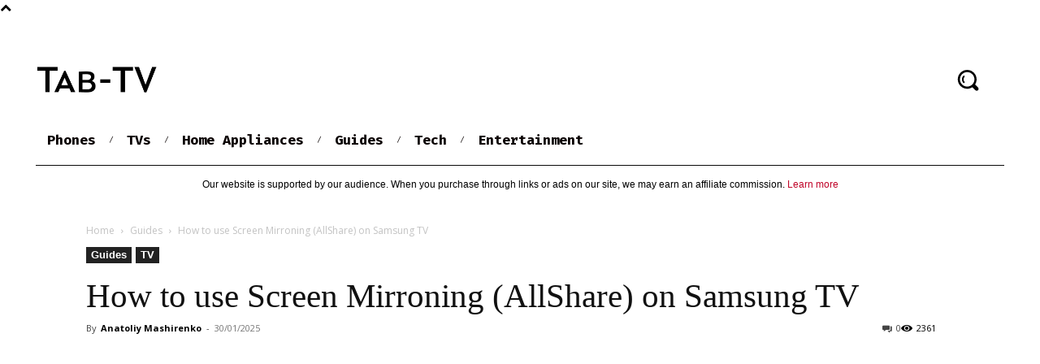

--- FILE ---
content_type: text/html; charset=utf-8
request_url: https://www.google.com/recaptcha/api2/aframe
body_size: 96
content:
<!DOCTYPE HTML><html><head><meta http-equiv="content-type" content="text/html; charset=UTF-8"></head><body><script nonce="lckdQQKM-B3_aVrPbgQTjQ">/** Anti-fraud and anti-abuse applications only. See google.com/recaptcha */ try{var clients={'sodar':'https://pagead2.googlesyndication.com/pagead/sodar?'};window.addEventListener("message",function(a){try{if(a.source===window.parent){var b=JSON.parse(a.data);var c=clients[b['id']];if(c){var d=document.createElement('img');d.src=c+b['params']+'&rc='+(localStorage.getItem("rc::a")?sessionStorage.getItem("rc::b"):"");window.document.body.appendChild(d);sessionStorage.setItem("rc::e",parseInt(sessionStorage.getItem("rc::e")||0)+1);localStorage.setItem("rc::h",'1768785940049');}}}catch(b){}});window.parent.postMessage("_grecaptcha_ready", "*");}catch(b){}</script></body></html>